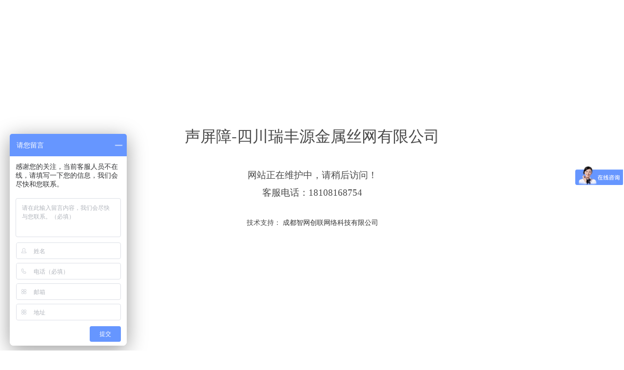

--- FILE ---
content_type: text/html; charset=utf-8
request_url: http://www.ruiyuansiwang.com/spzxl
body_size: 10317
content:
<!DOCTYPE html><html lang="zh-cn" class="do-cke"><head><base href="/"><meta charset="UTF-8"><meta name="renderer" content="webkit"><meta name="viewport" content="width=device-width,initial-scale=1, minimum-scale=1.0, maximum-scale=1, user-scalable=no, minimal-ui"><meta name="applicable-device" content="pc,mobile"><meta http-equiv="X-UA-Compatible" content="IE=Edge,chrome=1"><!--[if lt IE 9]><meta http-equiv="X-UA-Compatible" content="IE=9; IE=8; IE=7; IE=EDGE"><![endif]--><title>声屏障-四川瑞丰源金属丝网有限公司</title><meta name="robots" content="all" /><meta name="description" content="四川瑞丰源金属丝网有限公司是一家专门从事铁丝网、围栏网、锌钢栅栏、铁艺栅栏、市政桥梁栅栏、基坑井口护栏、草坪护栏、边坡防护制造和销售的生产型企业，位于四川省绵竹市装备制造产业园 ，地理位置优越，交通便利。
　　我公司设备齐全，技术过硬，实行严格的质量管理体系。主要生产和供应各种围栏网、锌钢栅栏、铁艺栅栏、市政桥梁栅栏、基坑井口护栏、草坪护栏、边坡防护等几十个品种，上千个规格。本公司产品销往全国各地，深受用户好评。
　　我们坚持诚信为本、客户至上的经营理念，本着互惠互利的精神，希望与国内外朋友共同合作，为您"/><style>.wow {visibility: hidden;}</style><!--[if lt IE 9]><style>.wow {visibility: visible;}</style><![endif]--><link href="//v1-ab.cdn-static.cn/editor/??do-basic.css,do-layout.css,do-form.css,do-element.css,element/do-tabText.css,js/wow/animate.css?202031911342" rel="stylesheet" type="text/css"/><link href="//v1-ab.cdn-static.cn/editor/js/froala/css/??froala_style.min.css,plugins/image.min.css,plugins/table.min.css,plugins/colors.min.css?202031911342" rel="stylesheet" type="text/css"/><link href="//v1-ab.cdn-static.cn/editor/webfonts/style.css?202031911342" rel="stylesheet" type="text/css"/><style>
 
 
 
 
 
 
 
 #do-m-menustate:checked ~ .do-nav-m .do-nav-m-title,#do-m-menustate ~ .do-nav-m .do-nav-m-title { background-color:rgb(255, 255, 255)!important; }.do-nav-m-bar { background-color:rgb(255, 255, 255)!important; }.do-site-name *,.do-nav-m-ul li a,.do-nav-m-ul .icon-isSub:before { color:rgb(85, 85, 85); }.do-nav-m-ul li a { font-size:14px; }.do-m-menu-btn span { background-color:rgb(0, 0, 0)!important; }.do-nav-m-ul > li > a,.do-nav-m-ul > li > ul { border-bottom-color:rgb(51, 51, 51); }.do-nav-m .do-site-name img { height:50px; }.do-nav-m .do-nav-page-name { color:rgb(0, 0, 0); }
 
 
 

 
 
 
 
 .lt-640 .do-online-service .do-online-service-btn,
 .lt-640 .do-kf-phoneDefault .do-online-service .do-box-title,
 .lt-640 .do-kf-phoneBottom .do-online-service .do-box-con,
 .lt-640 .do-kf-phoneRight .do-online-service .do-box-item
 { background-color:rgb(0, 64, 152)!important; }
 .lt-640 .do-kf-icon-box .do-box-item i,
 .lt-640 .do-kf-icon-box .do-box-item em
 { color:rgb(255, 255, 255); }
 
 
 

 
 

 
 /*.z-sub-nav a{border: 1px solid #ccc;transition: all 0.3s;}*/
/*.z-sub-nav li{margin:0 20px;}*/
/*.z-subnav .z-subnav-conter{width: 100%;}*/
/*.z-sub-nav{margin:0 auto !important;}*/
/*.z-sub-nav li:hover a{border: 1px solid #cccccc;background-color:#cccccc;}*/
/*.z-sub-nav li:hover a span{color: white;}*/

.z-nav-bar li{
 margin: 0 10px;
}

.do-col-12 .do-col-3 {
 width: 20%;}
.do-col-12 .do-col-9{
 width: 80%;}
.dingzhi-left{width:25% !important;}
.dingzhi-right{width:75% !important;}

.do-col-2{display:none;}
.do-col-10{width:100%;}


.z-nav-bar li a > *{
padding: 0px 10px;
 border-bottom: 1px solid #fff;}
@media only screen and (max-width: 840px){
.do-area-full .do-row-one .pc-banner{margin-top:15px;}
.ss{display:none;}

}
 

 </style><script type="text/javascript">
 var StaticUrl = '\/\/v1-ab.cdn-static.cn\/';
 var sUserAgent= navigator.userAgent.toLowerCase();
 var bIsIpad= sUserAgent.match(/ipad/i) == "ipad";
 var bIsIphoneOs= sUserAgent.match(/iphone os/i) == "iphone os";
 var bIsMidp= sUserAgent.match(/midp/i) == "midp";
 var bIsUc7= sUserAgent.match(/rv:1.2.3.4/i) == "rv:1.2.3.4";
 var bIsUc= sUserAgent.match(/ucweb/i) == "ucweb";
 var bIsAndroid= sUserAgent.match(/android/i) == "android";
 var bIsCE= sUserAgent.match(/windows ce/i) == "windows ce";
 var bIsWM= sUserAgent.match(/windows mobile/i) == "windows mobile";
 
 var browser=navigator.appName;
 var b_version=navigator.appVersion;
 var version=b_version.split(";");
 var _vm = {};
 var trim_Version= version[1] ? version[1].replace(/[ ]/g,"") : "";
 var isIe = {
 ie6:browser=="Microsoft Internet Explorer" && trim_Version=="MSIE6.0",
 ie7:browser=="Microsoft Internet Explorer" && trim_Version=="MSIE7.0",
 ie8:browser=="Microsoft Internet Explorer" && trim_Version=="MSIE8.0",
 ie9:browser=="Microsoft Internet Explorer" && trim_Version=="MSIE9.0"
 }

 function isWeiXin(){
 var ua = window.navigator.userAgent.toLowerCase();
 if(ua.match(/MicroMessenger/i) == 'micromessenger'){
 return true;
 }else{
 return false;
 }
 }
 
 var version = {'css':'202031911342','js' :'2021519103916'};
 
 
 function setCookie(c_name,value,expiredays)
 {
 var exdate=new Date()
 exdate.setDate(exdate.getDate()+expiredays)
 document.cookie=c_name+ "=" +escape(value)+";path=/"+((expiredays==null) ? "" : ";expires="+exdate.toGMTString())
 }

 
 setCookie("time_offset", -new Date().getTimezoneOffset()/60);
</script><script src="//v1-ab.cdn-static.cn/editor/js/jquery.min.js"></script><link rel="shortcut icon" type="image/ico" href=""/><link rel="stylesheet" href="//v1-ab.cdn-static.cn/templates/default_test/style.css?202031911342"><style>
 
 
 
 
 
 #area_960347_0 > .do-area-bg .bgcolor,#area_960347_0 .fp-tableCell > .do-area-bg .bgcolor { background-color:rgb(48, 48, 48); }#area_960347_0 .do-row-one,#area_960347_0 .do-element-text { color:rgb(201, 201, 201); }
 
 #footer_960347_0 > .do-area-bg .bgcolor,#footer_960347_0 .fp-tableCell > .do-area-bg .bgcolor { background-color:rgb(18, 18, 50); }
 </style><script>
 (function(){
 var obj = (document.getElementsByTagName('head')[0]||body),
 js = null;
 if(location.search=="?debug=true"){
 js = document.createElement('script');
 js.type='text/javascript';
 js.onload = function(){
 new VConsole();
 };
 js.onerror = function(e){
 alert("vonsole.js load error,err:" + e);
 };
 js.src = "\/\/v1-ab.cdn-static.cn\/editor/js/vconsole.min.js";
 obj.appendChild(js);
 }
 })();

 var jsVersion = '2021519103916',
 cssVersion = '202031911342';
 </script><div style="position: fixed;width: 100%;height: 100%;background-color: #fff;z-index: 999999"><div style="text-align: center;color: #494949; position: fixed; top: 50%; left: 50%; transform: translate(-50%,-50%);"><h2 style="font-size:24pt">声屏障-四川瑞丰源金属丝网有限公司</h2><p><br></p><p style="font-size:14pt">网站正在维护中，请稍后访问！</p><p style="font-size:14pt">客服电话：18108168754</p><p><br></p><p>技术支持：<a href="www.zwclwl.com"> 成都智网创联网络科技有限公司</a></p></div></div></head><body do-page-width="2" class="fr-element fr-view do-page-960347								do-kf-phoneBottom do-kf-icon-box					" do-phone-nav="do-drop-half" do-phonenav-slip-direction="left-to-right" do-phonenav-btnalign="do-navBtn-right"><div style="display: none"><img src="//v1.cdn-static.cn/2023/7/27/10919_lkl3terb_622538.png?imageView2/1/w/500/h/500" /></div><div class="do-nav-mwp do-nav-phone"><input type="checkbox" id="do-m-menustate" class="do-m-menustate"><div class="do-nav-m"><div class="do-nav-m-title animate"><div class="do-site-name"><h3><a href="/"><img class="animate" src="//v1.cdn-static.cn/2023/7/27/10919_lkl3terb_622538.png?imageView2/2/w/600" alt="四川瑞丰源金属丝网有限公司"/></a></h3></div><div class="do-m-menustate do-btn-line do-nav-btn"><label class="do-m-menu-btn" for="do-m-menustate"><span></span><span></span><span></span></label><label class="do-nav-page-name" for="do-m-menustate">声屏障</label></div></div><div class="do-phoneNav-overlay"></div><div class="do-nav-m-bar animate"><ul class="do-nav-m-ul clearfix"><li class="nav960330" data-id="960330"><a href="/960330.html"><span>网站首页</span></a></li><li class="nav960332" data-id="960332"><a href="hlwxl"><span>护栏网</span></a></li><li class="nav960336" data-id="960336"><a href="bpfhxl"><span>边坡防护网</span></a></li><li class="nav960339" data-id="960339"><a href="jzwpxl"><span>建筑网片系列</span></a></li><li class="nav960338 active" data-id="960338"><a href="/960338.html"><span>产品中心</span></a><input type="checkbox" id="inputNavSub960338" class="do-m-menustate do-m-sub"><label for="inputNavSub960338" class="icon-isSub"></label><ul class="z-nav-sub"><li class="nav966535" data-id="966535"><a href="/966535.html"><span>球场围网</span></a></li><li class="nav966775" data-id="966775"><a href="/966775.html"><span>石笼网系列</span></a></li><li class="nav960331" data-id="960331"><a href="ggbxl"><span>钢格板</span></a></li><li class="nav960334" data-id="960334"><a href="xghl"><span>锌钢护栏</span></a></li><li class="nav960347 active" data-id="960347"><a href="spzxl"><span>声屏障</span></a></li><li class="nav960329" data-id="960329"><a href="wqhlw"><span>围墙护栏网</span></a></li><li class="nav960333" data-id="960333"><a href="gshlxl"><span>高速护栏系列</span></a></li><li class="nav960335" data-id="960335"><a href="szhlw"><span>市政护栏</span></a></li><li class="nav960337" data-id="960337"><a href="sgfhw"><span>施工防护网</span></a></li><li class="nav960341" data-id="960341"><a href="qlhlw"><span>桥梁护栏网</span></a></li><li class="nav960343" data-id="960343"><a href="lhdhl"><span>绿化带护栏网</span></a></li><li class="nav960345" data-id="960345"><a href="/960345.html"><span>勾花网系列</span></a></li></ul></li><li class="nav960340" data-id="960340"><a href="/960340.html"><span>客户案例</span></a></li><li class="nav960342" data-id="960342"><a href="/960342.html"><span>车间实力</span></a></li><li class="nav960344" data-id="960344"><a href="/960344.html"><span>企业简介</span></a></li><li class="nav960346" data-id="960346"><a href="/960346.html"><span>新闻动态</span></a></li><li class="nav960348" data-id="960348"><a href="/960348.html"><span>联系我们</span></a></li></ul><div class="do-site-name animate do-nav-m-bar-name"><h3 ></h3><h3 ><a href="/"><img class="animate" /></a></h3></div></div></div></div><div class="do-adrift"><div class="do-popwximg" style="display:none"><div class="do-middle"><div class="do-middle-center"><img src="//v1.cdn-static.cn/2023/7/22/10919_lkdup63v.png" width="160" /><p class="wxphone">长按二维码关注微信加好友</p></div></div><i class="icon-close do-close"></i></div><input type="checkbox" id="do-online-service" class="do-hide"><div class="do-online-service"><label for="do-online-service" class="do-online-service-btn icon-bubbles do-open do-bg-blue1"></label><div class="do-box"><div class="do-box-title do-bg-blue1">在线咨询<label for="do-online-service" class="icon-close do-close"></label></div><div class="do-box-con"><div class="do-box-item tel"><h6><i class="icon-phone"></i> 电话</h6><h4><a href="tel:18581868282"><i class="icon-phone"></i><span>18581868282</span><em>拨打</em></a></h4><h4 class="phoneNone"><a href="tel:13882192226"><i class="icon-phone"></i><span>13882192226</span><em>拨打</em></a></h4></div><div class="do-box-item sms"><a href="sms:18581868282"><i class="icon-mail"></i><em>发送短信</em></a><a class="phoneNone" href="sms:13882192226"><i class="icon-mail"></i><em>发送短信</em></a></div><div class="do-box-item qr"><a href="javascript:;" class="weixinBtn phoneOff"><i class="icon-weixin"></i><em>微信</em></a><div class="wximg phoneNone"><img src="//v1.cdn-static.cn/2023/7/22/10919_lkdup63v.png" width="100%" /><p class="wxpc">微信扫一扫</p><p class="wxphone">长按二维码关注微信加好友</p></div></div></div></div></div><div class="do-gotop" title="返回顶部"><i class="icon-to-top"></i></div></div><div class="do-container animate"><div class=" do-section fp-auto-height do-header" do-header-fixed="" data-fullname="TOP"><div class="do-area do-area-full" id="header_960347_0"><div class="do-area-bg"><div class="do-area-bg-conter"><div class="bgcolor"></div></div></div><div id="header_0" class="do-row do-row-one"><div class="do-row "><div class="do-col-12 do-H-c-133-134" id='H-c-133-134'><div class="do-panelcol"><div     class="do-block     do-text do-1ov2l9"><div class="do-text-1o9172"><div class="do-element-text do-element-general"><div class="do-element-text-content do-html"><div class="do-html-content"><p style="text-align: center;"><img class="fr-dib" src="//v1.cdn-static.cn/2023/7/22/10919_lkdumjd8.png" style="width: 1600px; height: 130px;"><br></p></div></div></div></div></div><div     class="do-block     do-code do-1ov2l8"><div class="do-element-code"><div class="do-element-code-content"><div class="OnlineService_Bg"><div class="OnlineService_Box"><div class="OnlineService_Top"><a href="javascript:scroll(0,0)">返回顶部</a></div></div></div><style>
.do-gotop{ z-index:1;}
*{margin:0;padding:0;font-family:"Microsoft YaHei";}
li{list-style:none}
img{border:none;}
/*在线客服*/
.OnlineService_Bg {width:70px;overflow:hidden;position:fixed;right:0px;bottom:0%;z-index:999;}
.OnlineService_Box {width:100%;overflow:hidden;}
.OnlineService_QQBox {width:88px;overflow:hidden;border:1px solid #cecece;margin-bottom:10px;background:#333;}
.OnlineService_QQBox li {width:auto;height:35px;overflow:hidden;padding-left:0px;font-size:12px;line-height:35px;color:#fff;background:url(icon_QQ1.png) no-repeat 5px center;cursor:pointer}
.OnlineService_QQBox li:hover {filter:alpha(opacity=50); /*IE滤镜，透明度50%*/-moz-opacity:0.5; /*Firefox私有，透明度50%*/opacity:0.5;/*其他，透明度50%*/}
.OnlineService_QQBox li a {text-decoration: none;color: #fff;}
.OnlineService_Phone {width:70px;height:70px;margin-bottom:10px;}
.OnlineService_Phone a {display:block;width:70px;height:70px;background-color:#e33043;padding-top:43px;line-height:30px;font-size:14px;text-align:center;color:#fff;background-image:url(//v1.cdn-static.cn/2019/12/31/49360_k4tnxi7z.png?imageView2/2/w/1800);background-repeat:no-repeat;background-position:center 8px;cursor:pointer;text-decoration:none;color:#fff}
.OnlineService_Sign {width:70px;height:70px;margin-bottom:10px;background-color:#e33043;padding-top:43px;line-height:30px;font-size:14px;text-align:center;color:#fff;cursor:pointer;background-image:url(//v1.cdn-static.cn/2019/12/16/49360_k489q9kq.png?imageView2/2/w/1800);background-repeat:no-repeat;background-position:center 10px;}
.OnlineService_Top {width:60px;height:65px;margin-bottom:0px;}
.OnlineService_Top a {display:block;width:65px;height:70px;background-color:#e33043;padding-top:43px;line-height:25px;font-size:14px;text-align:center;color:#fff;background-image:url(//v1.cdn-static.cn/2019/12/16/49360_k489p4xw.png?imageView2/2/w/1800);background-repeat:no-repeat;background-position:center 8px;cursor:pointer;text-decoration:none;color:#fff}
 
</style></div></div></div><div     class="do-block     do-nav do-1ov2l7"><div class="z-nav align-center"><div class="z-nav-bar"><div class="z-nav-container"><ul class="z-nav-conter clearfix"><li class="nav960330" data-id="960330"><a href="/960330.html"><span>网站首页</span></a></li><li class="nav960332" data-id="960332"><a href="hlwxl"><span>护栏网</span></a></li><li class="nav960336" data-id="960336"><a href="bpfhxl"><span>边坡防护网</span></a></li><li class="nav960339" data-id="960339"><a href="jzwpxl"><span>建筑网片系列</span></a></li><li class="nav960338 active" data-id="960338"><a href="/960338.html"><span>产品中心</span></a><input type="checkbox" id="inputNavSub960338" class="do-m-menustate do-m-sub"><label for="inputNavSub960338" class="icon-isSub"></label><ul class="z-nav-sub"><li class="nav966535" data-id="966535"><a href="/966535.html"><span>球场围网</span></a></li><li class="nav966775" data-id="966775"><a href="/966775.html"><span>石笼网系列</span></a></li><li class="nav960331" data-id="960331"><a href="ggbxl"><span>钢格板</span></a></li><li class="nav960334" data-id="960334"><a href="xghl"><span>锌钢护栏</span></a></li><li class="nav960347 active" data-id="960347"><a href="spzxl"><span>声屏障</span></a></li><li class="nav960329" data-id="960329"><a href="wqhlw"><span>围墙护栏网</span></a></li><li class="nav960333" data-id="960333"><a href="gshlxl"><span>高速护栏系列</span></a></li><li class="nav960335" data-id="960335"><a href="szhlw"><span>市政护栏</span></a></li><li class="nav960337" data-id="960337"><a href="sgfhw"><span>施工防护网</span></a></li><li class="nav960341" data-id="960341"><a href="qlhlw"><span>桥梁护栏网</span></a></li><li class="nav960343" data-id="960343"><a href="lhdhl"><span>绿化带护栏网</span></a></li><li class="nav960345" data-id="960345"><a href="/960345.html"><span>勾花网系列</span></a></li></ul></li><li class="nav960340" data-id="960340"><a href="/960340.html"><span>客户案例</span></a></li><li class="nav960342" data-id="960342"><a href="/960342.html"><span>车间实力</span></a></li><li class="nav960344" data-id="960344"><a href="/960344.html"><span>企业简介</span></a></li><li class="nav960346" data-id="960346"><a href="/960346.html"><span>新闻动态</span></a></li><li class="nav960348" data-id="960348"><a href="/960348.html"><span>联系我们</span></a></li></ul></div></div><div class="z-nav-btn"><span class="line-1"></span><span class="line-2"></span><span class="line-3"></span></div></div><style>
 .z-nav { background-color:rgb(0, 64, 152);text-align:center; }.z-nav-conter > li.active > a,.z-nav-conter > li:hover > a { background-color:rgb(197, 33, 23);color:rgb(255, 255, 255); }.z-nav-conter > li:hover > a { background-color:rgb(197, 33, 23);color:rgb(255, 255, 255); }.z-nav-conter > li > a { color:rgb(255, 255, 255);font-size:17px;line-height:2.36em; }
</style></div></div></div></div></div></div></div><div class="do-section fp-auto-height do-banner" data-fullname="BANNER"><div class="do-area area-pc-banner do-area-full" id="banner_960347_0"><div class="do-area-bg "><div class="do-area-bg-conter"  ><div class="bgcolor"></div></div></div><div id="banner_0" class="do-row do-row-one pc-banner"><div class="do-row pc-banner"><div class="do-col-12 do-B-c-91-92" id='B-c-91-92'><div class="do-panelcol"><div     class="do-block     do-slide do-1ov2m5"><div class="do-element-swiper do-element-slide" style="padding-top:37.29631864815933%;"><div class="do-element-swiper-content swiper-container"   data-autoplay="3000" data-loop="true" data-effect="slide"  id="slide_1ov2m5"><div class="swiper-wrapper"><div class="swiper-slide"><div class="do-element-slide-img"><div class="do-slide-bg"><div class="do-slide-bg-conter bgimg" title="" style="background-image:url(//v1.cdn-static.cn/2023/7/27/10919_lkl2p64z.png?imageView2/2/w/2000/q/100);  "></div></div></div></div><div class="swiper-slide"><div class="do-element-slide-img"><div class="do-slide-bg"><a href="                                      wqhlw                " target="_blank"><div class="do-slide-bg-conter bgimg" title="" style="background-image:url(//v1.cdn-static.cn/2023/7/27/10919_lkl3m822.png?imageView2/2/w/2000/q/100);  "></div></a></div></div></div><div class="swiper-slide"><div class="do-element-slide-img"><div class="do-slide-bg"><a href="          jzwpxl                                            " target="_blank"><div class="do-slide-bg-conter bgimg" title="" style="background-image:url(//v1.cdn-static.cn/2020/1/4/49360_k4z9f8ha.jpg?imageView2/2/w/2000/q/100);  "></div></a></div></div></div><div class="swiper-slide"><div class="do-element-slide-img"><div class="do-slide-bg"><div class="do-slide-bg-conter bgimg" title="" style="background-image:url(//v1.cdn-static.cn/2023/7/27/10919_lkl2u7kf.png?imageView2/2/w/2000/q/100);  "></div></div></div></div></div></div></div></div></div></div></div></div></div></div><div class="do-body"><div class="do-section do-area" id="area_960347_0" data-fullname=""><div class="do-area-bg "><div class="do-area-bg-conter"   ><div class="bgcolor"></div></div></div><div id="area_0" class="do-row do-row-one  "><div class="do-row "><div class="do-col-12 do-D-c-147-148" id='D-c-147-148'><div class="do-panelcol"><div     class="do-block     do-space do-1o8x57"><div class="do-element-space pc" style="padding-top:0.7142857142857143%;"></div><div class="do-element-space phone hide" style="padding-top:16.400000000000002%;"></div></div><div     class="do-block     do-crumbs do-1o8x56"><div class="do-element-crumb"><ol class="breadcrumb"><li><a href="/">首页</a></li><li><a href="/960338.html"> 	 	产品中心</a></li><li><a href="spzxl">  	声屏障</a></li></ol></div><style>.breadcrumb > li { font-size:14px; }.breadcrumb > li > a { color:rgb(255, 255, 255); }.breadcrumb > li.active,.breadcrumb > li:last-child > a { color:rgb(192, 192, 192); }</style></div><div     class="do-block     do-hr do-1o8x55"><div class="do-element-line dashed " style="padding-top:0.663850331925166%;"><div class="do-element-line-content"><div class="do-middle"><div class="do-middle-center"><hr style="border-color:rgb(156, 156, 156);"></div></div></div></div></div></div></div></div></div></div><div class="do-section do-area" id="area_960347_1" data-fullname=""><div class="do-area-bg "><div class="do-area-bg-conter"   ><div class="bgcolor"></div></div></div><div id="area_1" class="do-row do-row-one  "><div class="do-row "><div class="do-col-12 do-D-c-96-97" id='D-c-96-97'><div class="do-panelcol"><div     class="do-block     do-space do-1o8x54"><div class="do-element-space pc" style="padding-top:7.416666666666667%;"></div><div class="do-element-space phone" style="padding-top:10.032362459546926%;"></div></div><div     class="do-block     do-text do-1o8x53"><div class="do-text-1fzmif"><div class="do-element-text do-element-general"><div class="do-element-text-content do-html"><div class="do-html-content"><p style="line-height: 1.4; text-align: center;"><span style="font-size: 30px;"><strong class=""><span style="color: rgb(0, 64, 152); font-family: &quot;Microsoft YaHei&quot;, 微软雅黑, MicrosoftJhengHei, 华文细黑, STHeiti, MingLiu;">声屏障系列</span></strong></span></p><hr style="text-align: center;"><p style="line-height: 1.4; text-align: center;"><span style="font-size: 16px; color: rgb(51, 51, 51);">专注声屏障/桥梁护栏/护栏网/石笼网一站式解决方案</span></p></div></div></div></div></div><div     class="do-block     do-space do-1o8x52"><div class="do-element-space" style="padding-top:5%;"></div></div><div     class="do-block     do-code do-1o8x51"><div class="do-element-code"><div class="do-element-code-content"><style>
.diannao{
 display:block;
 border:1px dashed #8a8a8a;
 width: 100%;
 max-width: 1400px;
 text-align: center;
}
.diannao ul{
 padding: 0px;
 margin: 0 auto;
 display:block;
 text-align:center;
 list-style: none;
 overflow: hidden;
}
.diannao li {
 display: block;
 float:left;
 width: calc((100% - 120px) / 6);
 margin: 10px;
 border: 1px solid #ccc;
 }
 
.diannao li a{
 display: block;
 line-height: 50px;
 padding: 0px 10px;
 font-size: 16px;
}

.diannao li:hover{ 
 background:#004098;
 
}

.diannao li:hover a{
 color: #fff;
}


.shouji{display:none;}


@media only screen and (max-width:840px){
 
 #left{display:none;}
 .diannao{display:none;}
 
 .diannao{
 width: 100%;
 display:block;
 /*height:200px;*/
 /*padding-bottom: 30px;*/
 }
 
.diannao li{
 width: calc((100% - 12px) / 3);
 display: block;
 float: left;
 height: 40px;
 margin:2px;
 background: #004098;
 border: 1px solid #ccc;
 }
 
.diannao li:hover{ 
 background:#d80001;
 
}
.diannao li a{
 display: block;
 color: #fff;
 font-size: 12px;
 line-height: 40px;
 text-align: center;}


}

.one{background:#004098;}
.one a{color:#fff;}

</style><div class="diannao"><ul><li><a href="/hlwxl ">护栏网系列</a></li><li><a href="/wqhlw ">围墙护栏网</a></li><li><a href="/szhlw ">市政护栏网</a></li><li><a href="/sgfhw ">施工防护网</a></li><li><a href="/jzwpxl ">建筑网片系列 </a></li><li><a href="/qlhlw ">桥梁护栏网</a></li><li><a href="/lhdhl ">绿化带护栏</a></li><li class="one"><a href="/spzxl ">声屏障系列</a></li><li><a href="/ggbxl ">钢格板系列</a></li><li><a href="/bpfhxl ">边坡防护系列</a></li><li><a href="/gshlxl ">高速护栏系列</a></li><li><a href="/xghl ">锌钢护栏</a></li></ul></div></div></div></div><div     class="do-block     do-space do-1o8x50"><div class="do-element-space pc" style="padding-top:4.166666666666666%;"></div><div class="do-element-space phone" style="padding-top:5%;"></div></div><div     class="do-block     do-list do-1o8x4z"><div class="do-element-media x num4 phoneRows2 "><div class="do-element-media-content sm " id="swiper_1o8x4z" data-rows="4" data-phoneRows="2"  data-initialSlide="0"  data-slidesPerColumn="1"       ><ul class="do-element-media-ul x do-content-grid "><li class="do-element-media-li    do-img-animation   wow fadeInUp  " data-wow-delay=".0s"><a href="/blog/_960347_356767.html" target="_blank"><div class="do-element-media-conter clearfix do-caption-overlay"  ><div class="do-media-image-box o-mask"><div class="do-media-image" style="padding-top:90.27777777777779%;"><div class="do-media-image-conter do-img-cover"><img class="scrollLoading" alt="道路隔音板" data-src="//v1.cdn-static.cn/2020/4/22/_k9b88jvv_2.jpg?imageView2/2/w/1014/q/100" src="[data-uri]" /></div></div></div><div class="do-title do-html-content"><div class="do-title-body"><div class="do-title-content do-html-content"><div class="do-html-content title js-toclamp" data-clampnum="1">道路隔音板</div></div></div></div></div></a></li><li class="do-element-media-li    do-img-animation   wow fadeInUp  " data-wow-delay=".1s"><a href="/blog/_960347_356766.html" target="_blank"><div class="do-element-media-conter clearfix do-caption-overlay"  ><div class="do-media-image-box o-mask"><div class="do-media-image" style="padding-top:90.27777777777779%;"><div class="do-media-image-conter do-img-cover"><img class="scrollLoading" alt="道路声屏障" data-src="//v1.cdn-static.cn/2023/1/9/_lconsely_2.png?imageView2/2/w/1014/q/100" src="[data-uri]" /></div></div></div><div class="do-title do-html-content"><div class="do-title-body"><div class="do-title-content do-html-content"><div class="do-html-content title js-toclamp" data-clampnum="1">道路声屏障</div></div></div></div></div></a></li><li class="do-element-media-li    do-img-animation   wow fadeInUp  " data-wow-delay=".2s"><a href="/blog/_960347_356765.html" target="_blank"><div class="do-element-media-conter clearfix do-caption-overlay"  ><div class="do-media-image-box o-mask"><div class="do-media-image" style="padding-top:90.27777777777779%;"><div class="do-media-image-conter do-img-cover"><img class="scrollLoading" alt="公路隔音屏障" data-src="//v1.cdn-static.cn/2020/4/22/_k9b82ypv_2.jpg?imageView2/2/w/1014/q/100" src="[data-uri]" /></div></div></div><div class="do-title do-html-content"><div class="do-title-body"><div class="do-title-content do-html-content"><div class="do-html-content title js-toclamp" data-clampnum="1">公路隔音屏障</div></div></div></div></div></a></li><li class="do-element-media-li    do-img-animation   wow fadeInUp  " data-wow-delay=".3s"><a href="/blog/_960347_356764.html" target="_blank"><div class="do-element-media-conter clearfix do-caption-overlay"  ><div class="do-media-image-box o-mask"><div class="do-media-image" style="padding-top:90.27777777777779%;"><div class="do-media-image-conter do-img-cover"><img class="scrollLoading" alt="小区声屏障" data-src="//v1.cdn-static.cn/2020/4/17/10919_k943cef1.jpg?imageView2/2/w/1014/q/100" src="[data-uri]" /></div></div></div><div class="do-title do-html-content"><div class="do-title-body"><div class="do-title-content do-html-content"><div class="do-html-content title js-toclamp" data-clampnum="1">小区声屏障</div></div></div></div></div></a></li><li class="do-element-media-li    do-img-animation   wow fadeInUp  " data-wow-delay=".4s"><a href="/blog/_960347_356763.html" target="_blank"><div class="do-element-media-conter clearfix do-caption-overlay"  ><div class="do-media-image-box o-mask"><div class="do-media-image" style="padding-top:90.27777777777779%;"><div class="do-media-image-conter do-img-cover"><img class="scrollLoading" alt="高速声屏障" data-src="//v1.cdn-static.cn/2023/1/9/_lconpvha_2.jpg?imageView2/2/w/1014/q/100" src="[data-uri]" /></div></div></div><div class="do-title do-html-content"><div class="do-title-body"><div class="do-title-content do-html-content"><div class="do-html-content title js-toclamp" data-clampnum="1">高速声屏障</div></div></div></div></div></a></li><li class="do-element-media-li    do-img-animation   wow fadeInUp  " data-wow-delay=".5s"><a href="/blog/_960347_356762.html" target="_blank"><div class="do-element-media-conter clearfix do-caption-overlay"  ><div class="do-media-image-box o-mask"><div class="do-media-image" style="padding-top:90.27777777777779%;"><div class="do-media-image-conter do-img-cover"><img class="scrollLoading" alt="高架声屏障" data-src="//v1.cdn-static.cn/2020/4/22/_k9b8020z_2.jpg?imageView2/2/w/1014/q/100" src="[data-uri]" /></div></div></div><div class="do-title do-html-content"><div class="do-title-body"><div class="do-title-content do-html-content"><div class="do-html-content title js-toclamp" data-clampnum="1">高架声屏障</div></div></div></div></div></a></li><li class="do-element-media-li    do-img-animation   wow fadeInUp  " data-wow-delay=".6s"><a href="/blog/_960347_356761.html" target="_blank"><div class="do-element-media-conter clearfix do-caption-overlay"  ><div class="do-media-image-box o-mask"><div class="do-media-image" style="padding-top:90.27777777777779%;"><div class="do-media-image-conter do-img-cover"><img class="scrollLoading" alt="道路声屏障" data-src="//v1.cdn-static.cn/2023/1/9/_lconjet4_2.jpg?imageView2/2/w/1014/q/100" src="[data-uri]" /></div></div></div><div class="do-title do-html-content"><div class="do-title-body"><div class="do-title-content do-html-content"><div class="do-html-content title js-toclamp" data-clampnum="1">道路声屏障</div></div></div></div></div></a></li></ul></div></div><style>.do-1o8x4z .do-title,.do-1o8x4z .do-caption-overlay .do-title,.do-1o8x4z .do-caption-overlay-hover .do-title,.do-1o8x4z .do-caption-overlay-hover-cover .do-title { background-color:rgb(0, 64, 152); }.do-1o8x4z .do-middle-center img { width:35%; }.do-1o8x4z .do-title .title { font-size:18px;line-height:1.90em;text-align:center; }</style></div><div     class="do-block     do-space do-1o8x4y"><div class="do-element-space pc" style="padding-top:6.666666666666667%;"></div><div class="do-element-space phone" style="padding-top:5.825242718446602%;"></div></div></div></div></div></div></div></div><div class="do-footer"><div class="do-area" id="footer_960347_0"><div class="do-area-bg"><div class="do-area-bg-conter"><div class="bgcolor"></div></div></div><div id="footer_0" class="do-row do-row-one"><div class="do-row "><div class="do-col-12 do-D-c-47-48" id='D-c-47-48'><div class="do-panelcol"><div  class="do-block  do-rows"><div class="do-row"><div class="do-col-12 do-D-c-34-35-59" id='D-c-34-35-59'><div class="do-panelcol"><div     class="do-block     do-space do-1o8wxd"><div class="do-element-space pc" style="padding-top:3.1331592689295036%;"></div><div class="do-element-space phone" style="padding-top:5%;"></div></div><div     class="do-block     do-hr do-1o8wxc"><div class="do-element-line default "><div class="do-element-line-content"><div class="do-middle"><div class="do-middle-center"><hr style="border-color:rgb(255, 255, 255);"></div></div></div></div></div></div></div></div></div><div  class="do-block  do-rows"><div class="do-row"><div class="do-col-1 do-F-c-57-58-237-238" id='F-c-57-58-237-238'><div class="do-panelcol"><div     class="do-block     do-space do-1o8wxb"><div class="do-element-space" style="padding-top:5%;"></div></div></div></div><div class="do-col-11 do-F-c-57-58-240" id='F-c-57-58-240'><div class="do-panelcol"><div     class="do-block     do-list do-1o8wxa"><div class="do-element-media x num6 phoneRows3 "><div class="do-element-media-content sm " id="swiper_1o8wxa" data-rows="6" data-phoneRows="3"  data-initialSlide="0"  data-slidesPerColumn="1"       ><ul class="do-element-media-ul x do-content-grid "><li class="do-element-media-li    do-img-animation   wow fadeInUp      pgid-960330 " data-wow-delay=".0s" ><a href="/960330.html"><div class="do-element-media-conter clearfix do-caption-noimg "><div class="do-title do-html-content"><div class="do-title-body"><div class="do-title-content do-html-content"><div class="do-html-content title"><p><span style="font-family: &quot;Microsoft YaHei&quot;, 微软雅黑, MicrosoftJhengHei, 华文细黑, STHeiti, MingLiu; color: rgb(204, 204, 204); font-size: 16px;">官网首页</span></p></div></div></div></div></div></a></li><li class="do-element-media-li    do-img-animation   wow fadeInUp      pgid-960344 " data-wow-delay=".1s" ><a href="/960344.html"><div class="do-element-media-conter clearfix do-caption-noimg "><div class="do-title do-html-content"><div class="do-title-body"><div class="do-title-content do-html-content"><div class="do-html-content title"><p><span style="font-family: &quot;Microsoft YaHei&quot;, 微软雅黑, MicrosoftJhengHei, 华文细黑, STHeiti, MingLiu; color: rgb(204, 204, 204); font-size: 16px;">关于我们</span></p></div></div></div></div></div></a></li><li class="do-element-media-li    do-img-animation   wow fadeInUp      pgid-960338 " data-wow-delay=".2s" ><a href="/960338.html"><div class="do-element-media-conter clearfix do-caption-noimg "><div class="do-title do-html-content"><div class="do-title-body"><div class="do-title-content do-html-content"><div class="do-html-content title"><p><span style="font-family: &quot;Microsoft YaHei&quot;, 微软雅黑, MicrosoftJhengHei, 华文细黑, STHeiti, MingLiu; color: rgb(204, 204, 204); font-size: 16px;">产品中心</span></p></div></div></div></div></div></a></li><li class="do-element-media-li    do-img-animation   wow fadeInUp      pgid-960340 " data-wow-delay=".3s" ><a href="/960340.html"><div class="do-element-media-conter clearfix do-caption-noimg "><div class="do-title do-html-content"><div class="do-title-body"><div class="do-title-content do-html-content"><div class="do-html-content title"><p><span style="font-family: &quot;Microsoft YaHei&quot;, 微软雅黑, MicrosoftJhengHei, 华文细黑, STHeiti, MingLiu; color: rgb(204, 204, 204); font-size: 16px;">客户案例</span></p></div></div></div></div></div></a></li><li class="do-element-media-li    do-img-animation   wow fadeInUp      pgid-960346 " data-wow-delay=".4s" ><a href="/960346.html"><div class="do-element-media-conter clearfix do-caption-noimg "><div class="do-title do-html-content"><div class="do-title-body"><div class="do-title-content do-html-content"><div class="do-html-content title"><p><span style="color: rgb(204, 204, 204); font-size: 16px;">新闻资讯</span></p></div></div></div></div></div></a></li><li class="do-element-media-li    do-img-animation   wow fadeInUp      pgid-960348 " data-wow-delay=".5s" ><a href="/960348.html"><div class="do-element-media-conter clearfix do-caption-noimg "><div class="do-title do-html-content"><div class="do-title-body"><div class="do-title-content do-html-content"><div class="do-html-content title"><p style="text-align: left;"><span style="color: rgb(204, 204, 204); font-size: 16px;">联系我们</span></p></div></div></div></div></div></a></li></ul></div></div><style>.do-1o8wxa .do-middle-center img { width:35%; }.do-1o8wxa .do-title .title { font-size:20px;line-height:1.50em;text-align:left; }</style></div></div></div></div></div><div     class="do-block     do-hr do-1o8wx9"><div class="do-element-line default " style="padding-top:1.6666666666666667%;"><div class="do-element-line-content"><div class="do-middle"><div class="do-middle-center"><hr style="border-color:rgb(255, 255, 255);"></div></div></div></div></div><div     class="do-block     do-space do-1o8wx8"><div class="do-element-space pc" style="padding-top:0.5833333333333334%;"></div><div class="do-element-space phone" style="padding-top:5%;"></div></div><div     class="do-block     do-text do-1o8wx7"><div class="do-text-1o8wx7"><div class="do-element-text do-element-general"><div class="do-element-text-content do-html"><div class="do-html-content"><p style="text-align: center;"><span style="color: rgb(255, 255, 255); font-size: 16px;">24小时服务热线：</span><span style="color: rgb(255, 255, 255); font-size: 30px;"><strong><span style="font-size: 18px;">18581868282 &nbsp; 13882192226</span></strong></span></p></div></div></div></div></div><div     class="do-block     do-text do-1o8wx6"><div class="do-text-1o8wx6"><div class="do-element-text do-element-general"><div class="do-element-text-content do-html"><div class="do-html-content"><p style="text-align: center;"><span style="color: rgb(255, 255, 255);">地址：成都市金牛区金府路金府机电城B区39栋4号</span></p><p style="text-align: center;"><span style="color: rgb(255, 255, 255);">厂址：四川省绵竹市装备制造产业园</span></p></div></div></div></div></div><div     class="do-block     do-text do-1o8wx5"><div class="do-text-1fzair"><div class="do-element-text do-element-general"><div class="do-element-text-content do-html"><div class="do-html-content"><p style="text-align: center;"><span style="color: rgb(255, 255, 255);">热门关键字搜索：四川护栏网、成都围栏网、四川桥梁护栏网、四川声屏障厂家</span></p></div></div></div></div></div><div     class="do-block     do-text do-1o8wx4"><div class="do-text-1o8wx4"><div class="do-element-text do-element-general"><div class="do-element-text-content do-html"><div class="do-html-content"><p style="line-height: 1; text-align: center;"><br></p><p style="line-height: 1; text-align: center;"><br></p><p style="line-height: 1; text-align: center;"><span style="font-family: &quot;Microsoft YaHei&quot;, 微软雅黑, MicrosoftJhengHei, 华文细黑, STHeiti, MingLiu; color: rgb(204, 204, 204);">COPYRIGHT (©)2023 &nbsp; 四川瑞丰源金属丝网有限公司<br></span></p><p style="line-height: 1; text-align: center;"><br></p></div></div></div></div></div><div     class="do-block     do-space do-1o8wx3"><div class="do-element-space pc" style="padding-top:1.9166666666666665%;"></div><div class="do-element-space phone" style="padding-top:5%;"></div></div></div></div></div></div></div></div><div class="do-developers"> 版权所有© 四川瑞丰源金属丝网有限公司 &nbsp;&nbsp;  <a href="http://beian.miit.gov.cn" target="_blank" rel="nofollow">蜀ICP备13005345号</a> &nbsp;&nbsp;  技术支持：  <a href="http://www.zwclwl.com" title="成都智网创联网络科技有限公司" target="_blank" rel="nofollow"><span>成都智网创联网络科技有限公司</span></a></div><script>
var _hmt = _hmt || [];
(function() {
 var hm = document.createElement("script");
 hm.src = "https://hm.baidu.com/hm.js?af4244386bb412520ea88f061330dec7";
 var s = document.getElementsByTagName("script")[0]; 
 s.parentNode.insertBefore(hm, s);
})();
</script><style>
body .do-developers, .do-developers{color:#666!important;width:100%!important;min-height: 38px!important;}
body .do-developers a, .do-developers a{color:#666!important;display: inline-block!important;}
body .do-developers a:hover, .do-developers a:hover{color:#000!important;}
body .do-developers, .do-developers{display: block!important; border-top:1px solid #ecebeb!important; background:#f3f3f3!important;padding:12px!important;text-align: center!important;font-size: 13px!important;line-height: 100%!important;opacity: 1!important;text-indent:0!important}
body .do-developers i, .do-developers i{font-size:13px!important;vertical-align: middle;position: relative;top:-1px}
body .do-developers *, .do-developers *{opacity: 1!important;text-indent:0!important;display: inline-block!important;}


body.zhuziAd{padding-bottom:48px!important;}
body.zhuziAd #zhuziAd,#zhuziAd{width:100%!important;visibility: hidden!important; position: fixed!important;bottom: 0!important;left: 0!important;right: 0!important;display: block!important;background-color:rgba(0,0,0,.8)!important;height:48px!important;line-height: 48px!important;text-align: center!important;color: #fff!important;z-index: 999;opacity: 0!important;-webkit-transition: all 0.35s ease-out;transition: all 0.35s ease-out;-webkit-transform: translateY(100%);transform: translateY(100%)!important;}
body.zhuziAd #zhuziAd a, #zhuziAd a{color: #fff}
body.zhuziAd #zhuziAd{visibility: visible!important;opacity: 1!important;-webkit-transform: translateY(0)!important;
 transform: translateY(0)!important;}
body.zhuziAd #zhuziAd .btn, #zhuziAd .btn{border:solid 2px #4b5;border-radius: 100px;padding: 2px 14px;margin-left:10px}
body.zhuziAd #zhuziAd .btn:hover, #zhuziAd .btn:hover{color: #fff;background-color: #4b5}
.lt-ie9 #zhuziAd{background-color:#333333!important;}

body.zhuziAd .do-gotop{bottom: 67px;}
body.zhuziAd .do-online-service{bottom: 117px;}

@media only screen and (max-width: 640px){
 body.zhuziAd .do-online-service{bottom:48px}
 body.zhuziAd .do-gotop{bottom: 126px}
 body.zhuziAd.phoneBottom{padding-bottom:108px }
}


</style></div><div id="zhuziAd"> 该网站使用<a class="adname" href="//www.zwclwl.com" title="成都智网创联网络科技有限公司">成都智网创联网络科技有限公司</a>创建  <a href="//www.zwclwl.com" class="btn">立即创建</a></div><script src="//v1-ab.cdn-static.cn/editor/js/??jquery.serializejson.min.js,layer/layer.js,waypoints/jquery.waypoints.min.js,jquery.scrollLoading-min.js,Validform_v5.3.2_min.js" merge="true" crossorigin></script><script src="//v1-ab.cdn-static.cn/editor/js/wow/wow.min.js?2021519103916" crossorigin></script><script src="//v1-ab.cdn-static.cn/editor/js/head.js?2021519103916" crossorigin></script><script src="//v1-ab.cdn-static.cn/editor/js/common.js?2021519103916" crossorigin></script><script src="//v1-ab.cdn-static.cn/editor/js/swiper/js/swipers.js?2021519103916" crossorigin></script><script src="/zhuzi-statistic.js?path=http%3a%2f%2fwww.ruiyuansiwang.com%2fspzxl&siteid=84500&referer="></script><script type="text/javascript">

$(function(){
 
 
 var doFooterObj = $(".do-footer").length ? $(".do-footer") : $(".do-developers"),
 doBodyObj = $(".do-banner").length ? $(".do-banner") : false || $(".do-body").length ? $(".do-body") : $("#fullpage").find(".do-area").first(),
 bodyObj = $("body");
 setTimeout(function(){
 var devDownWaypoint = new Waypoint({
 element: doBodyObj,
 handler: function(direction) {
 if(direction=="up"){
 bodyObj.removeClass("zhuziAd")
 }
 },
 offset: '-100px'
 })
 var devUpWaypoint = new Waypoint({
 element: doFooterObj,
 handler: function(direction) {
 if(direction=="down"){
 bodyObj.addClass("zhuziAd");
 }
 },
 offset: 'bottom-in-view'
 })
 },300);
 

 var wow = new WOW({
 animateClass: 'animated',
 offset: 100,
 callback:function(box) { }
 });
 wow.init();

 
 if(isWeiXin() && bIsAndroid){
 var fullArea = $(".do-area-fullHeight .do-row-one > .do-row, .do-slide-full");
 fullArea.css('min-height', $(window).height());
 }

 if(head.desktop){
 if(!_vm.online) $("#do-online-service").prop("checked",true);
 }else{
 $("#do-online-service").prop("checked",false);
 }

 
 if(bIsAndroid){
 $(".do-area-videobg").find("video").remove();
 var vodbgObj = $(".do-area-videobg .do-area-bg-conter");
 vodbgObj.each(function(){
 $(this).css('background-image','url("'+$(this).data("vodbg")+'")');
 });
 }

 
 var weixinBtn = $(".weixinBtn"),
 popwximg = $(".do-popwximg");
 if(weixinBtn.length){
 weixinBtn.on("click",function(e){
 popwximg.show();
 });
 popwximg.on("click",".do-close",function(){
 popwximg.hide();
 });
 }

 layer.config({
 path: '\/\/v1-ab.cdn-static.cn\/editor/js/layer/',
 extend: ['skin/style.css'], 
 skin: 'layer-zhuzi' 
 });
 

});

if(typeof _hmt == 'undefined'){
 var _hmt = _hmt || [];
 (function() {
 var hm = document.createElement("script");
 
 hm.src = "https://hm.baidu.com/hm.js?03e4f2f8489d3cb343fc1c99966f477b";
 var s = document.getElementsByTagName("script")[0];
 s.parentNode.insertBefore(hm, s);
 })();
}
</script></body></html>

--- FILE ---
content_type: text/css
request_url: http://v1-ab.cdn-static.cn/editor/webfonts/style.css?202031911342
body_size: 3297
content:
@font-face {
  font-family: 'icomoon';
  src:  url('fonts/icomoon.eot?adbhsx');
  src:  url('fonts/icomoon.eot?adbhsx#iefix') format('embedded-opentype'),
    url('fonts/icomoon.ttf?adbhsx') format('truetype'),
    url('fonts/icomoon.woff?adbhsx') format('woff'),
    url('fonts/icomoon.svg?adbhsx#icomoon') format('svg');
  font-weight: normal;
  font-style: normal;
}

[class^="icon-"], [class*=" icon-"] {
  /* use !important to prevent issues with browser extensions that change fonts */
  font-family: 'icomoon' !important;
  speak: none;
  font-style: normal;
  font-weight: normal;
  font-variant: normal;
  text-transform: none;
  line-height: 1;

  /* Better Font Rendering =========== */
  -webkit-font-smoothing: antialiased;
  -moz-osx-font-smoothing: grayscale;
}

.icon-to-top:before {
  content: "\e911";
}
.icon-magnifier:before {
  content: "\e910";
}
.icon-skype:before {
  content: "\e90e";
}
.icon-whatsapp:before {
  content: "\e90f";
}
.icon-dianping:before {
  content: "\e90c";
}
.icon-taobao:before {
  content: "\e90d";
}
.icon-check_box:before {
  content: "\e25c";
}
.icon-check_box_outline_blank:before {
  content: "\e25d";
}
.icon-radio_button_unchecked:before {
  content: "\e25e";
}
.icon-radio_button_checked:before {
  content: "\e25f";
}
.icon-notifications:before {
  content: "\e24a";
}
.icon-people:before {
  content: "\e251";
}
.icon-person:before {
  content: "\e253";
}
.icon-sns:before {
  content: "\e25a";
}
.icon-map:before {
  content: "\e2c8";
}
.icon-weibo2:before {
  content: "\e605";
}
.icon-kongjian2:before {
  content: "\e606";
}
.icon-qq2:before {
  content: "\e607";
}
.icon-weixin:before {
  content: "\e608";
}
.icon-logo:before {
  content: "\e904";
}
.icon-weibo:before {
  content: "\e600";
}
.icon-kongjian:before {
  content: "\e601";
}
.icon-qq:before {
  content: "\e602";
}
.icon-cnlogo:before {
  content: "\e913";
}
.icon-add:before {
  content: "\e069";
}
.icon-cloud_upload:before {
  content: "\e0fe";
}
.icon-slideright:before {
  content: "\e90a";
}
.icon-slideleft:before {
  content: "\e90b";
}
.icon-twitter:before {
  content: "\e929";
}
.icon-huaban:before {
  content: "\e92a";
}
.icon-facebook:before {
  content: "\e92b";
}
.icon-email:before {
  content: "\e92c";
}
.icon-cart:before {
  content: "\e2e0";
}
.icon-add_shopping_cart:before {
  content: "\e269";
}
.icon-th-list:before {
  content: "\f00b";
}
.icon-align-left:before {
  content: "\f036";
}
.icon-align-center:before {
  content: "\f037";
}
.icon-align-right:before {
  content: "\f038";
}
.icon-power-off:before {
  content: "\f011";
}
.icon-chevron_right:before {
  content: "\e208";
}
.icon-help:before {
  content: "\e30f";
}
.icon-close:before {
  content: "\e209";
}
.icon-menu:before {
  content: "\e902";
}
.icon-sweden:before {
  content: "\e903";
}
.icon-image:before {
  content: "\e604";
}
.icon-location:before {
  content: "\e611";
}
.icon-magnifying-glass:before {
  content: "\e612";
}
.icon-mail:before {
  content: "\e907";
}
.icon-del:before {
  content: "\e800";
}
.icon-minus:before {
  content: "\e900";
}
.icon-apple:before {
  content: "\e901";
}
.icon-android:before {
  content: "\e905";
}
.icon-phone:before {
  content: "\e908";
}
.icon-bubbles:before {
  content: "\e906";
}
.icon-rocket:before {
  content: "\e909";
}
